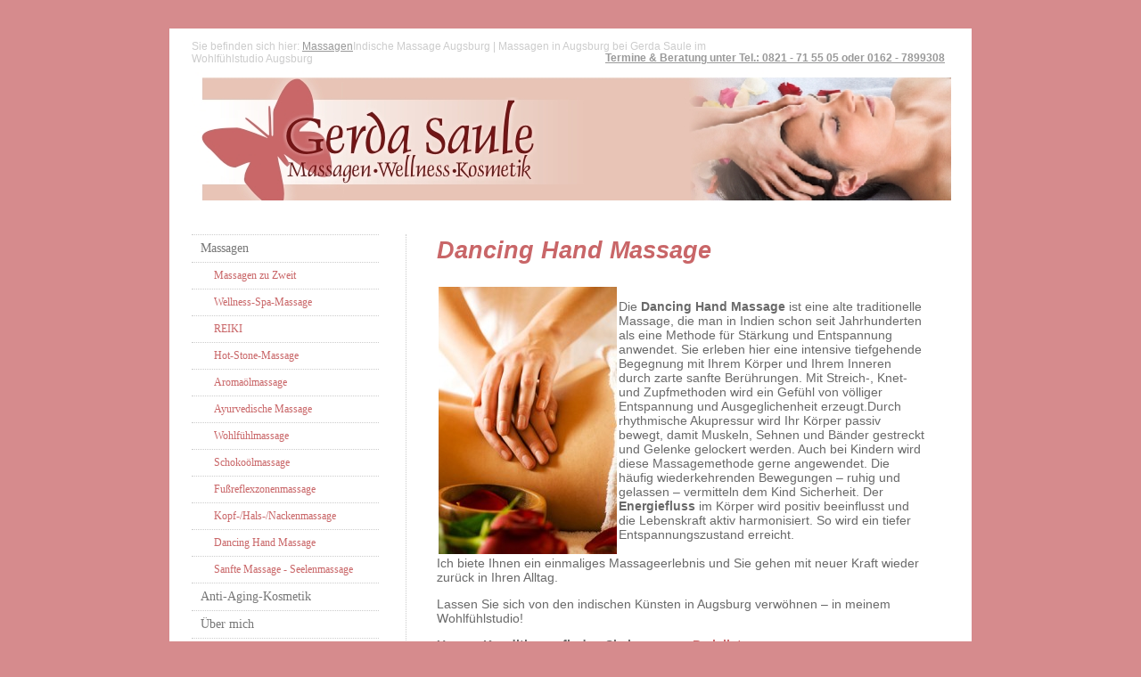

--- FILE ---
content_type: text/html; charset=UTF-8
request_url: https://www.saule-massage.de/angebot/dancing-hand-massage
body_size: 4821
content:
<!DOCTYPE html PUBLIC "-//W3C//DTD XHTML 1.0 Transitional//EN" 

"http://www.w3.org/TR/xhtml1/DTD/xhtml1-transitional.dtd" >
<html xmlns="http://www.w3.org/1999/xhtml" >
<head profile="http://gmpg.org/xfn/11" >
<meta http-equiv="Content-Type" content="text/html; charset=UTF-8" />
<title>Massagen in Augsburg bei Gerda Saule im Wohlfühlstudio Augsburg  Indische Massage Augsburg | Massagen in Augsburg bei Gerda Saule im Wohlfühlstudio Augsburg</title>
<link rel="shortcut icon" href="/favicon.ico" type="image/x-icon" />
<meta name="keywords" content="" />
<meta name="description" content="" />
<link rel="stylesheet" href="https://www.saule-massage.de/wp-content/themes/wp/style.css" type="text/css" 


media="screen" />
<link rel="alternate" type="application/rss+xml" title="Massagen in Augsburg bei Gerda Saule im Wohlfühlstudio Augsburg RSS 

Feed" href="https://www.saule-massage.de/feed" />
<link rel="pingback" href="https://www.saule-massage.de/xmlrpc.php" />



		<!-- All in One SEO 4.1.2.3 -->
		<meta name="description" content="Die Dancing Hand Massage ist eine alte traditionelle Massage, die man in Indien schon seit Jahrhunderten als eine Methode für Stärkung und Entspannung anwendet. Sie erleben hier eine intensive tiefgehende Begegnung mit Ihrem Körper und Ihrem Inneren durch zarte sanfte Berührungen. Mit Streich-, Knet- und Zupfmethoden wird ein Gefühl von völliger Entspannung und Ausgeglichenheit erzeugt.Durch […]"/>
		<link rel="canonical" href="https://www.saule-massage.de/angebot/dancing-hand-massage" />
		<meta property="og:site_name" content="Massagen in Augsburg bei Gerda Saule im Wohlfühlstudio Augsburg |" />
		<meta property="og:type" content="article" />
		<meta property="og:title" content="Indische Massage Augsburg | Massagen in Augsburg bei Gerda Saule im Wohlfühlstudio Augsburg" />
		<meta property="og:description" content="Die Dancing Hand Massage ist eine alte traditionelle Massage, die man in Indien schon seit Jahrhunderten als eine Methode für Stärkung und Entspannung anwendet. Sie erleben hier eine intensive tiefgehende Begegnung mit Ihrem Körper und Ihrem Inneren durch zarte sanfte Berührungen. Mit Streich-, Knet- und Zupfmethoden wird ein Gefühl von völliger Entspannung und Ausgeglichenheit erzeugt.Durch […]" />
		<meta property="og:url" content="https://www.saule-massage.de/angebot/dancing-hand-massage" />
		<meta property="article:published_time" content="2010-06-08T12:21:08Z" />
		<meta property="article:modified_time" content="2021-07-04T17:24:55Z" />
		<meta name="twitter:card" content="summary" />
		<meta name="twitter:domain" content="www.saule-massage.de" />
		<meta name="twitter:title" content="Indische Massage Augsburg | Massagen in Augsburg bei Gerda Saule im Wohlfühlstudio Augsburg" />
		<meta name="twitter:description" content="Die Dancing Hand Massage ist eine alte traditionelle Massage, die man in Indien schon seit Jahrhunderten als eine Methode für Stärkung und Entspannung anwendet. Sie erleben hier eine intensive tiefgehende Begegnung mit Ihrem Körper und Ihrem Inneren durch zarte sanfte Berührungen. Mit Streich-, Knet- und Zupfmethoden wird ein Gefühl von völliger Entspannung und Ausgeglichenheit erzeugt.Durch […]" />
		<script type="application/ld+json" class="aioseo-schema">
			{"@context":"https:\/\/schema.org","@graph":[{"@type":"WebSite","@id":"https:\/\/www.saule-massage.de\/#website","url":"https:\/\/www.saule-massage.de\/","name":"Massagen in Augsburg bei Gerda Saule im Wohlf\u00fchlstudio Augsburg","publisher":{"@id":"https:\/\/www.saule-massage.de\/#organization"}},{"@type":"Organization","@id":"https:\/\/www.saule-massage.de\/#organization","name":"Massagen in Augsburg bei Gerda Saule im Wohlf\u00fchlstudio Augsburg","url":"https:\/\/www.saule-massage.de\/"},{"@type":"BreadcrumbList","@id":"https:\/\/www.saule-massage.de\/angebot\/dancing-hand-massage#breadcrumblist","itemListElement":[{"@type":"ListItem","@id":"https:\/\/www.saule-massage.de\/#listItem","position":"1","item":{"@type":"WebPage","@id":"https:\/\/www.saule-massage.de\/","name":"Home","description":"Liebe Besucher, herzlich Willkommen und sch\u00f6n, dass Sie da sind. Nehmen Sie sich eine kleine Auszeit vom Alltag und entspannen Sie zum Beispiel bei einer wohltuenden Massage. Direkt in meinem Wohlf\u00fchlstudio in Augsburg. Sie sind auf der Suche nach einem passenden Geschenk oder eine Massage in Augsburg? Dann sind bei mir genau richtig. Mit einem Wellness- [\u2026]","url":"https:\/\/www.saule-massage.de\/"},"nextItem":"https:\/\/www.saule-massage.de\/angebot#listItem"},{"@type":"ListItem","@id":"https:\/\/www.saule-massage.de\/angebot#listItem","position":"2","item":{"@type":"WebPage","@id":"https:\/\/www.saule-massage.de\/angebot","name":"Massagen","description":"Schauen Sie jetzt in Ruhe mein Angebot rund um Massagen, Welleness und Kosmetik an. Gerne berate ich Sie auch unverbindlich um die passende Massage zu finden. Rufen Sie mich doch einfach unter 0821 - 71 55 05 an oder schreiben Sie mir eine E-Mail. Meine Massage-Angebote im \u00dcberblick: Massagen zu Zweit Hot-Stone-Massage Aroma\u00f6lmassage Ayurvedische Massage [\u2026]","url":"https:\/\/www.saule-massage.de\/angebot"},"nextItem":"https:\/\/www.saule-massage.de\/angebot\/dancing-hand-massage#listItem","previousItem":"https:\/\/www.saule-massage.de\/#listItem"},{"@type":"ListItem","@id":"https:\/\/www.saule-massage.de\/angebot\/dancing-hand-massage#listItem","position":"3","item":{"@type":"WebPage","@id":"https:\/\/www.saule-massage.de\/angebot\/dancing-hand-massage","name":"Dancing Hand Massage","description":"Die Dancing Hand Massage ist eine alte traditionelle Massage, die man in Indien schon seit Jahrhunderten als eine Methode f\u00fcr St\u00e4rkung und Entspannung anwendet. Sie erleben hier eine intensive tiefgehende Begegnung mit Ihrem K\u00f6rper und Ihrem Inneren durch zarte sanfte Ber\u00fchrungen. Mit Streich-, Knet- und Zupfmethoden wird ein Gef\u00fchl von v\u00f6lliger Entspannung und Ausgeglichenheit erzeugt.Durch [\u2026]","url":"https:\/\/www.saule-massage.de\/angebot\/dancing-hand-massage"},"previousItem":"https:\/\/www.saule-massage.de\/angebot#listItem"}]},{"@type":"WebPage","@id":"https:\/\/www.saule-massage.de\/angebot\/dancing-hand-massage#webpage","url":"https:\/\/www.saule-massage.de\/angebot\/dancing-hand-massage","name":"Indische Massage Augsburg | Massagen in Augsburg bei Gerda Saule im Wohlf\u00fchlstudio Augsburg","description":"Die Dancing Hand Massage ist eine alte traditionelle Massage, die man in Indien schon seit Jahrhunderten als eine Methode f\u00fcr St\u00e4rkung und Entspannung anwendet. Sie erleben hier eine intensive tiefgehende Begegnung mit Ihrem K\u00f6rper und Ihrem Inneren durch zarte sanfte Ber\u00fchrungen. Mit Streich-, Knet- und Zupfmethoden wird ein Gef\u00fchl von v\u00f6lliger Entspannung und Ausgeglichenheit erzeugt.Durch [\u2026]","inLanguage":"de","isPartOf":{"@id":"https:\/\/www.saule-massage.de\/#website"},"breadcrumb":{"@id":"https:\/\/www.saule-massage.de\/angebot\/dancing-hand-massage#breadcrumblist"},"datePublished":"2010-06-08T12:21:08+00:00","dateModified":"2021-07-04T17:24:55+00:00"}]}
		</script>
		<!-- All in One SEO -->

<link rel='dns-prefetch' href='//s.w.org' />
		<script type="text/javascript">
			window._wpemojiSettings = {"baseUrl":"https:\/\/s.w.org\/images\/core\/emoji\/13.0.1\/72x72\/","ext":".png","svgUrl":"https:\/\/s.w.org\/images\/core\/emoji\/13.0.1\/svg\/","svgExt":".svg","source":{"concatemoji":"https:\/\/www.saule-massage.de\/wp-includes\/js\/wp-emoji-release.min.js?ver=5.7.14"}};
			!function(e,a,t){var n,r,o,i=a.createElement("canvas"),p=i.getContext&&i.getContext("2d");function s(e,t){var a=String.fromCharCode;p.clearRect(0,0,i.width,i.height),p.fillText(a.apply(this,e),0,0);e=i.toDataURL();return p.clearRect(0,0,i.width,i.height),p.fillText(a.apply(this,t),0,0),e===i.toDataURL()}function c(e){var t=a.createElement("script");t.src=e,t.defer=t.type="text/javascript",a.getElementsByTagName("head")[0].appendChild(t)}for(o=Array("flag","emoji"),t.supports={everything:!0,everythingExceptFlag:!0},r=0;r<o.length;r++)t.supports[o[r]]=function(e){if(!p||!p.fillText)return!1;switch(p.textBaseline="top",p.font="600 32px Arial",e){case"flag":return s([127987,65039,8205,9895,65039],[127987,65039,8203,9895,65039])?!1:!s([55356,56826,55356,56819],[55356,56826,8203,55356,56819])&&!s([55356,57332,56128,56423,56128,56418,56128,56421,56128,56430,56128,56423,56128,56447],[55356,57332,8203,56128,56423,8203,56128,56418,8203,56128,56421,8203,56128,56430,8203,56128,56423,8203,56128,56447]);case"emoji":return!s([55357,56424,8205,55356,57212],[55357,56424,8203,55356,57212])}return!1}(o[r]),t.supports.everything=t.supports.everything&&t.supports[o[r]],"flag"!==o[r]&&(t.supports.everythingExceptFlag=t.supports.everythingExceptFlag&&t.supports[o[r]]);t.supports.everythingExceptFlag=t.supports.everythingExceptFlag&&!t.supports.flag,t.DOMReady=!1,t.readyCallback=function(){t.DOMReady=!0},t.supports.everything||(n=function(){t.readyCallback()},a.addEventListener?(a.addEventListener("DOMContentLoaded",n,!1),e.addEventListener("load",n,!1)):(e.attachEvent("onload",n),a.attachEvent("onreadystatechange",function(){"complete"===a.readyState&&t.readyCallback()})),(n=t.source||{}).concatemoji?c(n.concatemoji):n.wpemoji&&n.twemoji&&(c(n.twemoji),c(n.wpemoji)))}(window,document,window._wpemojiSettings);
		</script>
		<style type="text/css">
img.wp-smiley,
img.emoji {
	display: inline !important;
	border: none !important;
	box-shadow: none !important;
	height: 1em !important;
	width: 1em !important;
	margin: 0 .07em !important;
	vertical-align: -0.1em !important;
	background: none !important;
	padding: 0 !important;
}
</style>
	<link rel='stylesheet' id='wp-block-library-css'  href='https://www.saule-massage.de/wp-includes/css/dist/block-library/style.min.css?ver=5.7.14' type='text/css' media='all' />
<link rel='stylesheet' id='tablepress-default-css'  href='https://www.saule-massage.de/wp-content/plugins/tablepress/css/default.min.css?ver=1.13' type='text/css' media='all' />
<link rel="https://api.w.org/" href="https://www.saule-massage.de/wp-json/" /><link rel="alternate" type="application/json" href="https://www.saule-massage.de/wp-json/wp/v2/pages/82" /><link rel="EditURI" type="application/rsd+xml" title="RSD" href="https://www.saule-massage.de/xmlrpc.php?rsd" />
<link rel="wlwmanifest" type="application/wlwmanifest+xml" href="https://www.saule-massage.de/wp-includes/wlwmanifest.xml" /> 
<meta name="generator" content="WordPress 5.7.14" />
<link rel='shortlink' href='https://www.saule-massage.de/?p=82' />
<link rel="alternate" type="application/json+oembed" href="https://www.saule-massage.de/wp-json/oembed/1.0/embed?url=https%3A%2F%2Fwww.saule-massage.de%2Fangebot%2Fdancing-hand-massage" />
<link rel="alternate" type="text/xml+oembed" href="https://www.saule-massage.de/wp-json/oembed/1.0/embed?url=https%3A%2F%2Fwww.saule-massage.de%2Fangebot%2Fdancing-hand-massage&#038;format=xml" />

</head>
<body>
<br><br>
<div id="outer">
	<div id="upbg"><a href="http://www.saule-massage.de"></div>

</a>



	<div id="inner">


		<a href="/"><div id="header">
				</div></a>	
			
		
			
	<div class="breadcrumb" id="menu">
Sie befinden sich hier:
<!-- Breadcrumb, generated by 'Breadcrumb Nav XT' - http://sw-guide.de/ -->
<a href="https://www.saule-massage.de/angebot" title="Massagen">Massagen</a>Indische Massage Augsburg | Massagen in Augsburg bei Gerda Saule im Wohlfühlstudio Augsburg


		</div>

<div id="rueckruf">
<b><a href="/kontakt">Termine & Beratung unter Tel.: 0821 - 71 55 05 oder 0162 - 7899308</a></b>


</div>
</div>
<div id="sidebar">






	
	
		<ul id="menulev1">
			<li id="menulev1active"><a id="menulev1highlight" href="https://www.saule-massage.de/angebot" title="Massagen">Massagen</a>
			<ul id="menulev2">
				<li><a href="https://www.saule-massage.de/angebot/massagen-zu-zweit" title="Massagen zu Zweit">Massagen zu Zweit</a></li>
				<li><a href="https://www.saule-massage.de/angebot/wellness-spa-massage" title="Wellness-Spa-Massage">Wellness-Spa-Massage</a></li>
				<li><a href="https://www.saule-massage.de/angebot/reiki" title="REIKI">REIKI</a></li>
				<li><a href="https://www.saule-massage.de/angebot/hot-stone-massage-augsburg" title="Hot-Stone-Massage">Hot-Stone-Massage</a></li>
				<li><a href="https://www.saule-massage.de/angebot/aromaol-massage" title="Aromaölmassage">Aromaölmassage</a></li>
				<li><a href="https://www.saule-massage.de/angebot/ayurvedische-reflexzonen-massage" title="Ayurvedische Massage">Ayurvedische Massage</a></li>
				<li><a href="https://www.saule-massage.de/angebot/wohlfuhlmassage" title="Wohlfühlmassage">Wohlfühlmassage</a></li>
				<li><a href="https://www.saule-massage.de/angebot/schoko-oel-massage" title="Schokoölmassage">Schokoölmassage</a></li>
				<li><a href="https://www.saule-massage.de/angebot/fusreflexzonenmassage" title="Fußreflexzonenmassage">Fußreflexzonenmassage</a></li>
				<li><a href="https://www.saule-massage.de/angebot/kopf-hals-nackenmassage" title="Kopf-/Hals-/Nackenmassage">Kopf-/Hals-/Nackenmassage</a></li>
				<li id="menulev2active"><a id="menulev2current" href="https://www.saule-massage.de/angebot/dancing-hand-massage" title="Dancing Hand Massage">Dancing Hand Massage</a></li>
				<li><a href="https://www.saule-massage.de/angebot/sanfte-massage-seelenmassage" title="Sanfte Massage - Seelenmassage">Sanfte Massage - Seelenmassage</a></li>
			</ul></li>
			<li><a href="https://www.saule-massage.de/faltenglattung-gesichtsbehandlung" title="Anti-Aging-Kosmetik">Anti-Aging-Kosmetik</a></li>
			<li><a href="https://www.saule-massage.de/uber-mich" title="Über mich">Über mich</a></li>
			<li><a href="https://www.saule-massage.de/preisliste" title="Preisliste">Preisliste</a></li>
			<li><a href="https://www.saule-massage.de/geschenkgutschein" title="Geschenkgutschein">Geschenkgutschein</a></li>
			<li><a href="https://www.saule-massage.de/wegbeschreibung" title="Wegbeschreibung">Wegbeschreibung</a></li>
			<li><a href="https://www.saule-massage.de/kontakt" title="Kontakt">Kontakt</a></li>
			<li><a href="https://www.saule-massage.de/impressum" title="Impressum">Impressum</a></li>
		</ul>

<!-- navigation list code generated by 'navigo' - http://adahas.com/work/navigo/ -->

	

  
</div>	
		<div id="content">
		
			<!-- primary content start -->
					
					<div class="post" id="post-82">
				<div class="header">
				<h3><a>Dancing Hand Massage</a></h3>					
				</div>
				<div class="entry">
					<table border="0">
<tbody>
<tr>
<td><img loading="lazy" width="200" height="300" class="alignnone size-medium wp-image-150" title="Indische Massage Augsburg" src="https://www.saule-massage.de/wp-content/uploads/2010/06/Indische-Massage-Augsburg-200x300.jpg" alt="" srcset="https://www.saule-massage.de/wp-content/uploads/2010/06/Indische-Massage-Augsburg-200x300.jpg 200w, https://www.saule-massage.de/wp-content/uploads/2010/06/Indische-Massage-Augsburg.jpg 283w" sizes="(max-width: 200px) 100vw, 200px" /></td>
<td>Die <strong>Dancing Hand Massage</strong> ist eine alte traditionelle Massage, die man in Indien schon seit Jahrhunderten als eine Methode für Stärkung und Entspannung anwendet. Sie erleben hier eine intensive tiefgehende Begegnung mit Ihrem Körper und Ihrem Inneren durch zarte sanfte Berührungen. Mit Streich-, Knet- und Zupfmethoden wird ein Gefühl von völliger Entspannung und Ausgeglichenheit erzeugt.Durch rhythmische Akupressur wird Ihr Körper passiv bewegt, damit Muskeln, Sehnen und Bänder gestreckt und Gelenke gelockert werden. Auch bei Kindern wird diese Massagemethode gerne angewendet. Die häufig wiederkehrenden Bewegungen &#8211; ruhig und gelassen &#8211; vermitteln dem Kind Sicherheit. Der <strong>Energiefluss</strong> im Körper wird positiv beeinflusst und die Lebenskraft aktiv harmonisiert. So wird ein tiefer Entspannungszustand erreicht.</td>
</tr>
</tbody>
</table>
<p>Ich biete Ihnen ein einmaliges Massageerlebnis und Sie gehen mit neuer Kraft wieder zurück in Ihren Alltag.</p>
<p>Lassen Sie sich von den indischen Künsten in Augsburg verwöhnen – in meinem Wohlfühlstudio!</p>
<p><strong>Unsere Konditionen finden Sie in unserer <a href="https://www.saule-massage.de/preisliste">Preisliste.</a></strong></p>
<p>Vereinbaren Sie gleich Ihren Wunschtermin per <a href="/kontakt" target="_self" rel="noopener">E-Mail</a> oder rufen Sie mich einfach unter <strong>0821 – 71 55 05</strong> an.</p>
                            
        </div>
				<div class="footer">
					
							
												
					
				</div>
				
<!-- You can start editing here. -->


  		<!-- If comments are closed. -->
		<p class="nocomments"></p>
		
	<div class="entry">
<p>
</p>
</div>

			</div>	

				<p align="center"></p>		
				<!-- primary content end -->	
		</div>		
	
<div id="footer">
  
    &copy; 2026 Massage Augsburg by Gerda Saule. Alle Rechte vorbehalten. Konzept by <a href="http://www.go-event.net">Eventagentur</a> GO-Event! - The Eventcompany  <br/>
 <a href="impressum/">Impressum</a> | <a href="massage-augsburg/">Massage Augsburg</a> 
  
</div>
</div> <!--close inner-->


</body>
</html>


--- FILE ---
content_type: text/css
request_url: https://www.saule-massage.de/wp-content/themes/wp/style.css
body_size: 2402
content:
/*  
Theme Name: Saule Massagen
Theme URI: http://www.massage-saule.de
Description: Wordpress Theme für Saule
Version: 1.0
Author: Philipp Wenger









*/




*
{
	padding: 0;
	margin: 0;
}




body
{
	background-color:#d68b8d;
	font-family: Arial;
	color: #696969;
	font-size:90%;
}








a
{
	color: #c96668;  /* Farbe der Links */
	text-decoration:underline;




}




a:hover
{
	border-bottom: none;  /* Farbe des durchgezogenen Linkstrichs */
}








p
{
	margin-bottom: 14px;
}
ul, ol 
{
	margin:1em;
	padding:0;
}
li 
{
	margin:0 1em;
	padding:5px 0;
}
blockquote 
{
    margin:10px 20px;
    padding-left:10px;
    border-left:#ccc 2px solid;
}
fieldset 
{
	border:none;
}
img.left
{
	float: left;
	margin: 0 14px 3px 0;
}
img.right
{
	float: right;
	margin: 0 14px 3px 0;
}
img
{
         border:none;
text-decoration:none;
}
a img {
border:none;
text-decoration:none;
}
















h1,h2,h3,h4,h5,h6 
{
	font-family:Georgia, "Lucida Sans Unicode", Tahoma, Arial, Serif;
}
#upbg
{
	position: absolute;
	top: 0;
	left: 0;
	background: #fff;
	width: 900px;
	height: 180px;
	z-index: 1;
}




#outer
{
	position: relative;
	width: 900px;
	margin: 0 auto;
	background: #fff;
}




#inner
{
	position: relative;
	padding: 25px 10px 25px 25px;
	z-index: 2;
}
#splash
{
	position: absolute;
	left: 20px;
         top: 55px;
	background: url(images/logo.gif) no-repeat; 
	width: 184px;
	height: 138px;
}




#header
{
	position: absolute;
	background: url(images/header.jpg) no-repeat;
	width: 849px;  
	height: 148px;  
        top: 45px;
	color: #fff;
	padding-left: 3px;
}












#menu
{
	position: relative;  

         color: #ccc;
	font-family:Arial;
        font-size: 12px;
  
margin-top: -12px;
	width:620px;
}




#menu ul
{
	margin:0;
	padding:0;
}




#menu ul li
{
	display: inline;
	line-height: 25px;  /* Höhe des grauen Kasten beim überfahren der Navigationspunkte */
	padding-left: 3px;
	margin:0 6px 0 0;
}




#menu a:link,#menu a:visited
{
	
	color: #999;
	text-decoration: underline;
}




#menu a:hover, #menu a:active
{
	text-decoration: none;
}




a, h2 a:hover, h3 a:hover {
	color: #c96668;
	text-decoration: none;
	}

a:hover {
	color: #c96668;
	text-decoration: underline;
	}




#rueckruf
{        
         color: #ccc;
	font-family:Arial;
        font-size: 12px;
         left: 650px;
	float:right;
	margin: -15px 20px 0 0;




	
}
#rueckruf a:link,#rueckruf a:visited
{
	
	color: #999;
	text-decoration: underline;
}




#rueckruf a:hover, #rueckruf a:active
{
	text-decoration: none;
}
#search
{
	color: #ffffff;
	font-size: 12px;
	font-family:Tahoma, Georgia, Arial, Verdana, Serif;
	text-transform:none;
	float:right;
	margin:-32px 0 0 0;
}
#content
{
         
	 margin-left:300px;
         margin-top: 167px;
         width:550px;
}








#content .post .header 
{

	padding: 0 0 10px 0px;
	margin-bottom: 20px;
	position: relative;
}
#content h3,#content h2
{
	position: relative;
	top: 4px;
	font-size: 18px;
	line-height: 25px;
         border-bottom: none;
	color: #c96668;
}
#content h2.pagetitle 
{
	text-align:center;
	margin:0 0 2em 0;
	font-size:1.5em;
}




#content h3 a
{
	color: #c96668;
        font-size: 1.5em; 
        font-style: italic;
        font-family: arial;
	text-decoration: none;
	border-bottom:none;  
}








#content ul 
{
    margin:1em;
    padding:0 1em;
    list-style-image:url(images/bullet.gif);
}
#content ol 
{
    list-style-type:decimal;
    margin:1em;
    padding:0 1em;
}
#content .entry
{
	padding: 0 0px;
	margin-bottom: 20px;
}




#content .post
{
margin-bottom: 10px;
}




#content .post .date
{
	float:right;
	margin:-1px 0;
	color:#666;
	width:25%;
	padding:0;
	background: url(images/a22.gif) bottom repeat-x;
}
#content .post .date em 
{
	font-style:normal;
	color:#666;
}
#content .post .date em.user 
{
	background:url(images/user.png) no-repeat left top;
	padding-left:15px;
}
#content .post .date em.postdate 
{
	background:url(images/date.gif) no-repeat left top;
	padding-left:17px;
}
#content .post .entry
{
margin-bottom: 0;
}




#content ul.asides
{
	
	list-style:none;
	margin:2em 0;
	padding:0;
}
#content ul.asides li
{
	list-style:none;
	padding:0.5em 0;	
}




#content .post .footer
{
	clear:both;
	
}
#content .post .footer ul
{
	list-style: none;
	text-align:right;
	padding:20px 0;	
}




#content .post .footer ul li
{
	display: inline;
	background-repeat: no-repeat;
	background-position: 0 2px;
	padding:3px 0 3px 15px;
}




#content .post .footer ul li.comments
{
	background-image: url(images/a36.gif);
	color:#999;
}




#content .post .footer ul li.readmore
{
	background-image: url(images/a38.gif);
}
#content .post h4 
{
	font-size:1em;
	font-weight:normal;
	font-family:Verdana, Tahoma, Arial, Serif;
}
#content .post h4 em
{
	font-style:normal;
	float:right;
	font-weight:normal;
}
#sidebar
{

	width: 210px;
        margin-left: 25px;
        padding-right: 30px;
         margin-bottom: 25px;
        border-right: 1px dotted #ccc;
        margin-top: 165px;
        float: left;
}




#sidebar h2
{
	position: relative;
	font-size: 10px;
	color: #c96668;
         line-height: 1.1em;
	border-top: 1px solid #c96668;
         padding-bottom: 15px;
         padding-top: 5px;
	text-transform:uppercase;
	font-family:Arial, Georgia, Tahoma, Verdana, Serif;
}




img.profile
{
	position: relative;
	top: -2px;
	background: url(images/a26.gif) no-repeat;
	width: 146px;
	height: 75px;
	padding: 7px;
}

#sidebar ul 
{
	list-style:none;
	padding: 0 0px;
	margin: 0 0 20px 0;
}
#sidebar ul li 
{
	padding: 0px 0;
	margin:0;

}
#sidebar ul ul 
{
	list-style:none;
	padding: 0 0px;
	margin: 0 0 0px 0;
}


#sidebar ul li a {
	padding-top: 7px;
         padding-bottom: 7px;
         padding-left: 10px;
         border-top: 1px dotted #ccc;
         text-decoration:none;
         font-weight: normal;
         font-family: verdana;
         font-size: 14px;
         color: #777777;
         display: block;

}

#sidebar ul li a:hover,#sidebar ul li a:active  a {
         color: #c96668;
}
#sidebar ul ul a:link,#sidebar ul ul a:visited 
{
         
	padding-top: 7px;
         padding-bottom: 7px;
         padding-left: 25px;
         border-top: 1px dotted #ccc;
         text-decoration:none;
         font-weight: normal;
         font-family: verdana;
         font-size: 12px;
         color: #c96668;
         display: block;
}
#sidebar ul ul a:hover, #sidebar ul ul a:active
{

         color: #F4A460;
}

#sidebar ul.feeds 
{
	margin-left:0px;
         text-align:left;
}
#sidebar ul.feeds li 
{
	list-style-image:url(images/feed.gif);
         margin:5px 0;
	padding:0;




}



/*comments and their styles*/
#comments, #respond{
	margin: 2em 0 0 5px;
}
#commentform 
{
	margin:10px;
	padding:10px;
}
#outer .commentlist {
	margin: 0;
	padding: 0;
}
.commentlist li 
{
	list-style:none;
	margin: 2em 0;
	padding: 0;			
}
.commentlist li p 
{
    margin:0 1em;
}
.commentlist li .cmtinfo 
{
	font-size:1em;	
	background: url(images/a32.gif) repeat-x top;
	padding:5px;
	margin-bottom: 10px;
	position:relative;
	border:#eee 1px solid;
}
.commentlist li .cmtinfo em 
{
	margin:0;
	padding:0 1em;
	text-align:right;
	font-style:normal;			
	color:#999;	
}
.commentlist li.alt .cmtinfo 
{
	font-size:1em;	
	background: url(images/a34.gif) repeat-x top;
	padding:5px;
	margin-bottom: 10px;
	position:relative;
	border:#ddd 1px solid;
}
.commentlist li.authorcomment
{
	border:#ddd 1px solid;
	border-top-width:0px;
	
}
#outer .nocomments 
{
	text-align:center;
	color:#999;
}
#outer .trackback 
{
	background:url(images/links.gif) no-repeat left;
	padding:2px 20px;
}
#outer .commentsrss 
{
	background:url(images/feed.gif) no-repeat left;
	padding:2px 17px;
}
.commentlist li cite 
{
	font-style:normal;
	font-weight:bold;
}
input.text, textarea, select 
{
	padding:2px;
	background:#F9F9F7;
	font:1em verdana, arial, serif;
	border: 1px solid #ccc;	
}
textarea{
	width: 90%;
	height: 20em;	
}
#outer input.text:focus, textarea:focus
{
	background:#fff;
	border:#999 1px solid;
}




#footer
{
	
	clear: both;
	text-align: left;
        border-top: 3px solid #c96668;
	color: #C0C0C0;
        font-size: 12px;
        width: 849px;
        margin-left: 25px;
        margin-right: 25px;
	padding-left: 0px;
         padding-top: 20px;
         padding-bottom: 20px;
	
}




#footer a:link,#footer a:visited
{
	font-size: 12px;
        color: #C0C0C0;
	text-decoration:underline;	

}
#footer a:hover,#footer a:active
{
	color: #C0C0C0;
	text-decoration:none;	

}
/* Begin Calendar */
#wp-calendar {
	empty-cells: show;
	margin: 0 auto;
	width: 155px;	
	border:#ccc 1px solid;
	}




#wp-calendar #next a {
	padding-right: 10px;
	text-align: right;
	}




#wp-calendar #prev a {
	padding-left: 10px;
	text-align: left;
	}




#wp-calendar a {
	display: block;
	}




#wp-calendar caption {
	text-align: center;
	width: 100%;
	font-weight:bold;	
	margin:0;
	padding:3px 0;
	}
#wp-calendar thead 
{
	margin:0;
	padding:0;	
}
#wp-calendar td {
	padding: 3px 0;
	text-align: center;	
	background:url(images/a32.gif) repeat top;
	}
#wp-calendar th 
{
	padding: 3px 0;
	text-align: center;	
	background:url(images/a34.gif) repeat top;
}
#wp-calendar td.pad:hover { /* Doesn't work in IE */
	background-color: #fff; }
/* End Calendar */




#searchsubmit 
{
	border:#fff 1px solid;
	font-size:0.9em;
	background:url(images/a18.gif) repeat-x top;
}








#header, #content, #sidebar, #footer, .widget {
    overflow: hidden;
}




